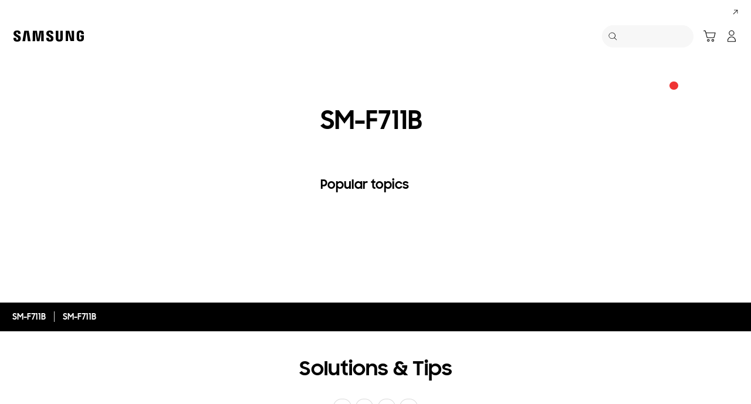

--- FILE ---
content_type: text/css
request_url: https://www.samsung.com/etc.clientlibs/samsung/components/content/consumer/global/common/cm-g-text-block-container/clientlibs/site.min.9af404b8b33bad7d6ffae8a158cc6722.css
body_size: 815
content:
.text-block-container{position:relative;display:block;direction:ltr;text-align:center;width:100%;max-width:1440px;margin:0 auto;overflow:hidden}
.text-block-container__inner{position:relative}
.text-block-container__title-wrap{position:relative;display:inline-block;width:100%;max-width:1440px;padding-top:48px}
.text-block-container__title-wrap--image{z-index:1;min-height:210px}
.text-block-container__headline-wrap{overflow:hidden;min-height:48px;margin-bottom:16px}
.text-block-container__headline-wrap--two-lines{min-height:93px}
.text-block-container__headline{position:relative;width:100%;max-width:1392px;margin:0 auto;font-family:'SamsungSharpSans',arial,sans-serif;font-size:38px;font-weight:bold;line-height:1.2;overflow:visible;word-break:keep-all;text-align:center;text-overflow:clip}
.text-block-container__sub-headline{position:relative;display:block;height:100%;width:1392px;margin:0 auto 16px;font-family:'SamsungOne',arial,sans-serif;font-size:14px;display:-webkit-box;overflow:hidden;-webkit-line-clamp:2;-webkit-box-orient:vertical;max-height:calc(2.66em);line-height:1.33;text-align:center;word-break:keep-all;text-overflow:clip}
@media screen and (-webkit-min-device-pixel-ratio:0){.text-block-container__sub-headline{max-height:none}
}
.text-block-container__cta-wrap .cta{margin-bottom:16px;font-size:18px;padding-top:6px}
.text-block-container__image-wrap{position:absolute;top:0;left:0;width:100%;max-width:1440px;height:100%;margin:0 auto;overflow:hidden;display:-webkit-box;display:-ms-flexbox;display:flex;-webkit-box-align:center;-ms-flex-align:center;align-items:center}
.text-block-container--multi-head-single-sub .text-block-container__title-wrap--image{min-height:191px}
.text-block-container--multi-head-no-sub .text-block-container__title-wrap--image{min-height:156px}
.text-block-container--single-head-multi-sub .text-block-container__title-wrap--image{min-height:164px}
.text-block-container--single-head-single-sub .text-block-container__title-wrap--image{min-height:145px}
.text-block-container--single-head-no-sub .text-block-container__title-wrap--image{min-height:110px}
.text-block-container--1920{max-width:1920px}
.text-block-container--1920 .text-block-container__title-wrap{max-width:1920px}
.text-block-container--1920 .text-block-container__image-wrap{max-width:1440px;left:50%;-webkit-transform:translateX(-50%);transform:translateX(-50%)}
.text-block-container--thin-theme .text-block-container__title-wrap{padding-top:20px}
.text-block-container--thin-theme .text-block-container__headline-wrap{margin-bottom:20px}
.text-block-container--thin-theme .text-block-container__sub-headline{display:none}
.text-block-container--thin-theme .margin-top--narrow,.text-block-container--thin-theme .margin-top--normal,.text-block-container--thin-theme .margin-top--wide{margin-top:0}
.text-block-container--thin-theme .margin-bottom--narrow,.text-block-container--thin-theme .margin-bottom--normal,.text-block-container--thin-theme .margin-bottom--wide{margin-bottom:0}
.high-contrast .text-block-container__headline,.high-contrast .text-block-container__sub-headline{background-color:#000;color:#fff01f}
@media only screen and (min-width:768px) and (max-width:1440px){.text-block-container__title-wrap{padding-top:3.33333333vw}
.text-block-container__title-wrap--image{min-height:14.58333333vw}
.text-block-container__headline-wrap{min-height:3.33333333vw;margin-bottom:1.11111111vw}
.text-block-container__headline-wrap--two-lines{min-height:6.45833333vw}
.text-block-container__headline{max-width:96.66666667vw;font-size:2.63888889vw}
.text-block-container__sub-headline{width:96.66666667vw;margin-bottom:1.11111111vw;font-size:.97222222vw}
.text-block-container--multi-head-single-sub .text-block-container__title-wrap--image{min-height:13.26388889vw}
.text-block-container--multi-head-no-sub .text-block-container__title-wrap--image{min-height:10.83333333vw}
.text-block-container--single-head-multi-sub .text-block-container__title-wrap--image{min-height:11.38888889vw}
.text-block-container--single-head-single-sub .text-block-container__title-wrap--image{min-height:10.06944444vw}
.text-block-container--single-head-no-sub .text-block-container__title-wrap--image{min-height:7.63888889vw}
}
@media only screen and (max-width:767px){.text-block-container__title-wrap{max-width:100vw;padding-top:8.88888889vw}
.text-block-container__headline-wrap{min-height:8.88888889vw;margin-bottom:4.44444444vw}
.text-block-container__headline-wrap--two-lines{min-height:18.88888889vw}
.text-block-container__headline{max-width:86.66666667vw;font-size:7.22222222vw;line-height:1.33}
.text-block-container__sub-headline{width:86.66666667vw;margin-bottom:4.44444444vw;font-size:3.33333333vw}
.text-block-container__image-wrap{max-width:100vw}
.text-block-container--multi-head-single-sub .text-block-container__title-wrap--image{min-height:42.22222222vw}
.text-block-container--multi-head-no-sub .text-block-container__title-wrap--image{min-height:33.33333333vw}
.text-block-container--single-head-multi-sub .text-block-container__title-wrap--image{min-height:36.66666667vw}
.text-block-container--single-head-single-sub .text-block-container__title-wrap--image{min-height:32.22222222vw}
.text-block-container--single-head-no-sub .text-block-container__title-wrap--image{min-height:23.33333333vw}
}
html[lang^="vn"] .text-block-container__headline{line-height:1.45}
html[lang^="vn"] .text-block-container__headline-wrap--two-lines{height:103px}
@media only screen and (min-width:768px) and (max-width:1440px){html[lang^="vn"] .text-block-container__headline-wrap--two-lines{height:7.15277778vw}
}